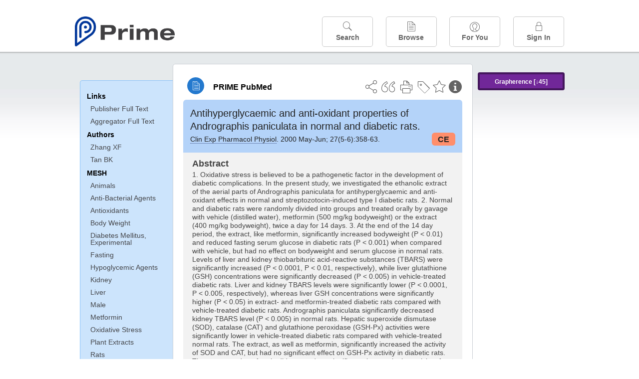

--- FILE ---
content_type: text/html;charset=UTF-8
request_url: https://www.unboundmedicine.com/medline/citation/10831236/Antihyperglycaemic_and_anti_oxidant_properties_of_Andrographis_paniculata_in_normal_and_diabetic_rats_
body_size: 6660
content:
<!DOCTYPE html><!DOCTYPE HTML><html lang="en"><head><meta http-equiv="Content-Type" content="text/html; charset=UTF-8"><title>PRIME PubMed | Antihyperglycaemic and anti-oxidant properties of Andrographis paniculata in normal and diabetic rats</title><meta charset="utf-8"><meta name="apple-itunes-app" content="app-id=554157746"><meta name="viewport" content="initial-scale=1,minimum-scale=1"><base href="https://www.unboundmedicine.com/medline/"><meta name="description" content="PubMed journal article: Antihyperglycaemic and anti-oxidant properties of Andrographis paniculata in normal and diabetic rats. Download Prime PubMed App to iPhone, iPad, or Android"><meta property="og:title" content="PRIME PubMed | Antihyperglycaemic and anti-oxidant properties of Andrographis paniculata in normal and diabetic rats"><meta property="og:url" content="https://www.unboundmedicine.com/medline/citation/10831236/Antihyperglycaemic_and_anti_oxidant_properties_of_Andrographis_paniculata_in_normal_and_diabetic_rats_"><meta property="og:image" content="https://www.unboundmedicine.com/medline/images/prime_logo_invert.png"><meta property="og:description" content="1. Oxidative stress is believed to be a pathogenetic factor in the development of diabetic complications. In the present study, we investigated the ethanolic extract of the aerial parts of Andrographis paniculata for antihyperglycaemic and anti-oxidant effects in normal and streptozotocin-induced type I diabetic rats. 2. Normal and diabetic rats were randomly divided into groups and treated orally by gavage with vehicle (distilled water), metformin (500 mg/kg bodyweight) or the extract (400 mg/kg bodyweight), twice a day for 14 days. 3. At the end of the 14 day period, the extract, like metformin, significantly increased bodyweight (P < 0.01) and reduced fasting serum glucose in diabetic rats (P < 0.001) when compared with vehicle, but had no effect on bodyweight and serum glucose in normal rats. Levels of liver and kidney thiobarbituric acid-reactive substances (TBARS) were significantly increased (P < 0.0001, P < 0.01, respectively), while liver glutathione (GSH) concentrations were significantly decreased (P < 0.005) in vehicle-treated diabetic rats. Liver and kidney TBARS levels were significantly lower (P < 0.0001, P < 0.005, respectively), whereas liver GSH concentrations were significantly higher (P < 0.05) in extract- and metformin-treated diabetic rats compared with vehicle-treated diabetic rats. Andrographis paniculata significantly decreased kidney TBARS level (P < 0.005) in normal rats. Hepatic superoxide dismutase (SOD), catalase (CAT) and glutathione peroxidase (GSH-Px) activities were significantly lower in vehicle-treated diabetic rats compared with vehicle-treated normal rats. The extract, as well as metformin, significantly increased the activity of SOD and CAT, but had no significant effect on GSH-Px activity in diabetic rats. The extract and metformin did not produce significant changes in the activity of these anti-oxidant enzymes in normal rats. 4. Our results show that oxidative stress is evident in streptozotocin-diabetic rats and indicate that the ethanolic extract of A. paniculata not only possesses an antihyperglycaemic property, but may also reduce oxidative stress in diabetic rats."><link rel="stylesheet" type="text/css" href="css/screen.css?v=26.01.14_07"><link rel="stylesheet" type="text/css" href="css/jquery-ui-1.12.1.min.css"><link rel="shortcut icon" href="./images/favicon_prime.png"><link rel="apple-touch-icon" href="./images/favicon_prime.png"><script>(function checkAndSetupGTM() {if (typeof window.gdpr !== 'undefined' && window.gdpr.setupGoogleTagManager) {window.gdpr.setupGoogleTagManager('GTM-W55GK2R');} else if (document.readyState === 'loading') {setTimeout(checkAndSetupGTM, 10);} else {console.error('GDPR consent manager not loaded');}})();</script><script language="JavaScript" src="js/bundle/GdprConsent.js?v=26.01.14_07" type="text/javascript"></script><script>window.dataLayer = window.dataLayer || [];function gtag(){dataLayer.push(arguments);}gtag('consent', 'default', {'analytics_storage': 'granted','ad_storage': 'granted'});</script><script>(async function() { await window.gdpr.loadPreferences({ gdprDisabled: true }); window.gdpr.updateGTMConsent(); })();</script><script>(function checkAndSetupGTM() {if (typeof window.gdpr !== 'undefined' && window.gdpr.setupGoogleTagManager) {window.gdpr.setupGoogleTagManager('GTM-W55GK2R');} else if (document.readyState === 'loading') {setTimeout(checkAndSetupGTM, 10);} else {console.error('GDPR consent manager not loaded');}})();</script><script language="JavaScript" src="js/jquery-3.7.1.min.js" type="text/javascript"></script><script language="JavaScript" src="js/jquery-ui-1.12.1.min.js" type="text/javascript"></script><script language="JavaScript" src="js/ubcore.js?v=26.01.14_07" type="text/javascript"></script><script language="JavaScript" src="js/ucentral.js?v=26.01.14_07" type="text/javascript"></script><script language="JavaScript" src="js/signin.js?v=26.01.14_07" type="text/javascript"></script><script language="JavaScript" src="js/bundle/medlineLib.js?v=26.01.14_07" type="text/javascript"></script><script language="JavaScript" src="js/favorites.js?v=26.01.14_07" type="text/javascript"></script><script language="JavaScript" src="js/content.js?v=26.01.14_07" type="text/javascript"></script><script language="JavaScript" src="js/jquery.tinysort.min.js" type="text/javascript"></script><script type="text/javascript">var _gaq = _gaq || [];_gaq.push(['_setAccount', 'UA-433220-33']);_gaq.push(['_trackPageview']);</script><script type="text/javascript">(function() {var ga = document.createElement('script'); ga.type = 'text/javascript';ga.async = true;ga.src = ('https:' == document.location.protocol ? 'https://ssl' : 'https://www') + '.google-analytics.com/ga.js';var s = document.getElementsByTagName('script')[0];s.parentNode.insertBefore(ga, s);})();</script><script type="text/javascript"></script><script type="application/ld+json">{  "@context": "https://schema.org",  "@type": "Article",  "headline": "Antihyperglycaemic and anti-oxidant properties of Andrographis paniculata in normal and diabetic rats",  "description": "PubMed journal article: Antihyperglycaemic and anti-oxidant properties of Andrographis paniculata in normal and diabetic rats. Download Prime PubMed App to iPhone, iPad, or Android",  "image": [    "https://www.unboundmedicine.com/medline/images/primepubmedlogo.png"   ],  "datePublished": "2000-6-1T09:002000-9-23T11:012000-6-1T09:00",  "dateModified": "2019-08-26","author": [{    "@type": "Person",    "name": "X F. Zhang"  },{    "@type": "Person",    "name": "B K. Tan"  }]}</script></head><body style="overflow-x:hidden;"><header role="banner"><div class="header-container"><div class="header"><a href="https://www.unboundmedicine.com/medline" class="app-home"></a><div id="drop-down-login"><div id="dd-login-box"><form action="./medline" id="dd-login" method="post"><input type="hidden" name="login" value="true"><input type="text" name="username" id="dd-username" value="" autocorrect="off" autocapitalize="off" placeholder="Email"><div class="password-holder"><input type="password" name="password" id="dd-password" placeholder="Password" value="" autocomplete="off" autocorrect="off" autocapitalize="off"><span class="show-passwd" title="Show password"></span></div><div id="remem_forgot"><div class="checkboxes"><label for="remember"><input type="checkbox" id="remember" name="remember" value="true"><span>Remember Me</span></label></div><a id="forgot-password" href="javascript:oW('https://www.unboundmedicine.com/support?cmd=lookup&amp;ns=medl&amp;svar=ap%7cmedline&amp;svar=c%7cmedline-lm&amp;svar=a%7cub','_blank',580,720,'yes');">Forgot your password?</a></div><input type="submit" class="login_btn" id="dd-login-button" value="Sign In"><div class="signup_div">Don't have an account? <span class="signup_link">Sign up</span></div></form></div><div class="bottom"></div></div><div class="header-button-box"><a href="" class="header-button-menu"></a><a href="/medline/home" class="header-button search " data-gtm="nav-search"><br>Search</a><div href="" class="header-button browse " data-gtm="nav-browse"><br>Browse<div class="browse-button-box" style="display:none;"><a href="/medline/favorites" data-gtm="nav-browse-favorites" class="browse-button favorites ">Favorites</a><a href="/medline/history" data-gtm="nav-browse-history" class="browse-button history ">History</a><a href="/medline/journals" data-gtm="nav-browse-journals" class="browse-button journals ">Journals</a><a href="/medline/notes" data-gtm="nav-browse-notes" class="browse-button notes ">Notes</a></div></div><a href="/medline/foryou" class="header-button for-you " data-gtm="nav-foryou"><br>For You</a><a href="/medline/logout" class="header-button log-in sign-in" data-gtm="nav-signin"><br>Sign In</a></div></div><div id="message-box"><div class="innerWrapper"></div></div></div></header><div class="main-wrapper"><div class="main" role="main"><div id="document-container"><span id="document-info" data-catcode="364" data-code="10831236" data-type="MLU"></span><div id="document-body" class="centercolumn"><div id="super-title-header"><div id="document-category"><a href="./" class="medline-icon">PRIME PubMed</a></div><div class="action-manager"><a class="citInfo" data-gtm="action-citinfo"></a><a id="favorite-status" data-gtm="action-favorite" data-favid="MLU-364-10831236" data-catcode="364" data-code="10831236" data-favcode="10831236" data-page="-1" data-toc="-1" data-type="MLU" title="Add Favorite"></a><a id="taglist" data-gtm="action-tag" class="" title="Tag Citation"></a><div class="tagging-box contentview-tagging-box"><div class="tagging-box-inner"><h1>Tags</h1><input type="text" id="tag-list" data-id=""><p>Type your tag names separated by a space and hit enter</p><div class="existing-tag-list"></div></div></div><a id="print" data-gtm="action-print" href="https://www.unboundmedicine.com/medline//print_citation/10831236/Antihyperglycaemic_and_anti_oxidant_properties_of_Andrographis_paniculata_in_normal_and_diabetic_rats_" rel="nofollow" title="Print Topic"></a><a id="cite" data-gtm="action-create-citation" rel="nofollow" title="Create Citation"></a><a id="shareButton" data-gtm="action-share" rel="nofollow" title="Share"></a><div class="shareList"><a id="share-twitter" data-gtm="action-share-twitter" href="https://twitter.com/share?text=&amp;url=https://www.unboundmedicine.com/medline/citation/10831236/Antihyperglycaemic_and_anti_oxidant_properties_of_Andrographis_paniculata_in_normal_and_diabetic_rats_"></a><a id="share-fb" data-gtm="action-share-fb" href="https://www.facebook.com/sharer.php?u=https://www.unboundmedicine.com/medline/citation/10831236/Antihyperglycaemic_and_anti_oxidant_properties_of_Andrographis_paniculata_in_normal_and_diabetic_rats_"></a><a id="share-email" data-gtm="action-share-email" href="mailto:?body=I%20thought%20you%20would%20find%20this%20interesting%3A%20%0D%0A%0D%0A%20-%20https://www.unboundmedicine.com/medline/citation/10831236/Antihyperglycaemic_and_anti_oxidant_properties_of_Andrographis_paniculata_in_normal_and_diabetic_rats_&amp;subject=I%20thought%20you%20would%20find%20this%20interesting"></a></div><div class="tooltip"><img src="./images/tooltip-triangle.png"><p></p></div></div></div><div id="document-title-outer"><h1 id="document-title" class="medline-title" style="background-color:#b4d3f9; color:#222222;"><span class="mltitle">Antihyperglycaemic and anti-oxidant properties of Andrographis paniculata in normal and diabetic rats.</span><div class="journalSource"><span class="jinfo"><span><a class="jname doclink" href="./?st=M&amp;journal=Clin Exp Pharmacol Physiol" rel="nofollow">Clin Exp Pharmacol Physiol</a>.  2000 May-Jun; 27(5-6):358-63.</span></span><span class="journal-code" data-link="./medline?st=M&amp;journal=Clinical and experimental pharmacology %26 physiology" style="background-color: #ff8e6b; color: #222222"><span>CE</span></span></div></h1><div class="author"></div></div><div class="document-content"><div class="abstract-text"><div class="absTitle">Abstract</div><div class="abs_1"><p>1. Oxidative stress is believed to be a pathogenetic factor in the development of diabetic complications. In the present study, we investigated the ethanolic extract of the aerial parts of Andrographis paniculata for antihyperglycaemic and anti-oxidant effects in normal and streptozotocin-induced type I diabetic rats. 2. Normal and diabetic rats were randomly divided into groups and treated orally by gavage with vehicle (distilled water), metformin (500 mg/kg bodyweight) or the extract (400 mg/kg bodyweight), twice a day for 14 days. 3. At the end of the 14 day period, the extract, like metformin, significantly increased bodyweight (P &lt; 0.01) and reduced fasting serum glucose in diabetic rats (P &lt; 0.001) when compared with vehicle, but had no effect on bodyweight and serum glucose in normal rats. Levels of liver and kidney thiobarbituric acid-reactive substances (TBARS) were significantly increased (P &lt; 0.0001, P &lt; 0.01, respectively), while liver glutathione (GSH) concentrations were significantly decreased (P &lt; 0.005) in vehicle-treated diabetic rats. Liver and kidney TBARS levels were significantly lower (P &lt; 0.0001, P &lt; 0.005, respectively), whereas liver GSH concentrations were significantly higher (P &lt; 0.05) in extract- and metformin-treated diabetic rats compared with vehicle-treated diabetic rats. Andrographis paniculata significantly decreased kidney TBARS level (P &lt; 0.005) in normal rats. Hepatic superoxide dismutase (SOD), catalase (CAT) and glutathione peroxidase (GSH-Px) activities were significantly lower in vehicle-treated diabetic rats compared with vehicle-treated normal rats. The extract, as well as metformin, significantly increased the activity of SOD and CAT, but had no significant effect on GSH-Px activity in diabetic rats. The extract and metformin did not produce significant changes in the activity of these anti-oxidant enzymes in normal rats. 4. Our results show that oxidative stress is evident in streptozotocin-diabetic rats and indicate that the ethanolic extract of A. paniculata not only possesses an antihyperglycaemic property, but may also reduce oxidative stress in diabetic rats.</p></div></div><div class="cit_links"><h3>Links</h3><div class="linkHolder"><div class="fulltext_links"><div class="fulltext" type="collapsible"><a class="ftpopup" rel="nofollow" href="https://onlinelibrary.wiley.com/resolve/openurl?genre=article&amp;sid=nlm:pubmed&amp;issn=0305-1870&amp;date=2000&amp;volume=27&amp;issue=5-6&amp;spage=358" linkTitle="onlinelibrary.wiley.com">Publisher Full Text</a></div><div class="fulltext"><a class="ftpopup" rel="nofollow" href="http://ovidsp.ovid.com/ovidweb.cgi?T=JS&amp;PAGE=linkout&amp;SEARCH=10831236.ui" linkTitle="ovidsp.ovid.com">Aggregator Full Text</a></div></div></div></div><div class="cit_authors"><h3><span>Authors</span><a id="toggle-affil">+Show Affiliations</a></h3><div class="auth_list"><div class="author-wrapper"><a class="doclink" href="./?st=M&amp;author=Zhang XF" rel="nofollow" title="Zhang XF">Zhang XF</a> <a class="follow-author " data-favid="MLS-364" data-favtitle="Zhang X F[author]" data-favsearch="mode=classic&amp;st=M&amp;author=Zhang XF&amp;pubtype=All" title="Follow"></a></div><span class="affiliation-info">Department of Pharmacology, Faculty of Medicine, National University of Singapore, Singapore.</span><div class="author-wrapper"><a class="doclink" href="./?st=M&amp;author=Tan BK" rel="nofollow" title="Tan BK">Tan BK</a> <a class="follow-author " data-favid="MLS-364" data-favtitle="Tan B K[author]" data-favsearch="mode=classic&amp;st=M&amp;author=Tan BK&amp;pubtype=All" title="Follow"></a></div><span class="affiliation-info">No affiliation info available</span></div></div><div class="cit_mesh"><h3>MeSH</h3><div class="mesh_hl"><span class="mesh_term"><a href="./?mesh=Animals&amp;st=M">Animals</a></span><span class="mesh_term"><a href="./?mesh=Anti-Bacterial+Agents&amp;st=M">Anti-Bacterial Agents</a></span><span class="mesh_term"><a href="./?mesh=Antioxidants&amp;st=M">Antioxidants</a></span><span class="mesh_term"><a href="./?mesh=Body+Weight&amp;st=M">Body Weight</a></span><span class="mesh_term"><a href="./?mesh=Diabetes+Mellitus,+Experimental&amp;st=M">Diabetes Mellitus, Experimental</a></span><span class="mesh_term"><a href="./?mesh=Fasting&amp;st=M">Fasting</a></span><span class="mesh_term"><a href="./?mesh=Hypoglycemic+Agents&amp;st=M">Hypoglycemic Agents</a></span><span class="mesh_term"><a href="./?mesh=Kidney&amp;st=M">Kidney</a></span><span class="mesh_term"><a href="./?mesh=Liver&amp;st=M">Liver</a></span><span class="mesh_term"><a href="./?mesh=Male&amp;st=M">Male</a></span><span class="mesh_term"><a href="./?mesh=Metformin&amp;st=M">Metformin</a></span><span class="mesh_term"><a href="./?mesh=Oxidative+Stress&amp;st=M">Oxidative Stress</a></span><span class="mesh_term"><a href="./?mesh=Plant+Extracts&amp;st=M">Plant Extracts</a></span><span class="mesh_term"><a href="./?mesh=Rats&amp;st=M">Rats</a></span><span class="mesh_term"><a href="./?mesh=Rats,+Sprague-Dawley&amp;st=M">Rats, Sprague-Dawley</a></span><span class="mesh_term"><a href="./?mesh=Streptozocin&amp;st=M">Streptozocin</a></span></div></div><div class="cit_pub_type"><h3>Pub Type(s)</h3><div class="pub_type">Journal Article</div><div class="pub_type">Research Support, Non-U.S. Gov't</div></div><div class="cit_language"><h3>Language</h3><div class="language">eng</div></div><div class="cit_pmid"><h3>PubMed ID</h3><div class="pubmed_id">10831236</div></div></div><div class="clear"></div></div><div id="screenBackdrop"><div id="citationMan"><div class="citationFormats"><h3>Citation</h3><div class="citationFormat active" format="mla"><span class="citation" title="MLA format citation">Zhang, X F., and B K. Tan. "Antihyperglycaemic and Anti-oxidant Properties of Andrographis Paniculata in Normal and Diabetic Rats." <i>Clinical and Experimental Pharmacology &amp; Physiology, </i>vol. 27, no. 5-6, 2000, pp. 358-63.</span></div><div class="citationFormat " format="ama"><span class="citation" title="AMA format citation">Zhang XF, Tan BK. Antihyperglycaemic and anti-oxidant properties of Andrographis paniculata in normal and diabetic rats. <i>Clin Exp Pharmacol Physiol</i>. 2000;27(5-6):358-63.</span></div><div class="citationFormat " format="apa"><span class="citation" title="APA format citation">Zhang, X. F., &amp; Tan, B. K. (2000). Antihyperglycaemic and anti-oxidant properties of Andrographis paniculata in normal and diabetic rats. <i>Clinical and Experimental Pharmacology &amp; Physiology</i>, <i>27</i>(5-6), 358-63. </span></div><div class="citationFormat " format="vancouver"><span class="citation" title="VANCOUVER format citation">Zhang XF, Tan BK. Antihyperglycaemic and Anti-oxidant Properties of Andrographis Paniculata in Normal and Diabetic Rats. <i>Clin Exp Pharmacol Physiol.</i> 2000 May-Jun;27(5-6):358-63. PubMed PMID: 10831236.</span></div></div><div id="citationToolbar"><div class="notes"><span class="note ama">* Article titles in AMA citation format should be in sentence-case</span></div><button class="copy" title="Copy to clipboard">Copy</button><button class="download" title="Download .ris file">Download</button><select id="citationSelect" def="mla"><option selected="true" format="mla">MLA</option><option format="ama">AMA</option><option format="apa">APA</option><option format="vancouver">VANCOUVER</option></select></div><div id="risFile">TY  -  JOUR
T1  -  Antihyperglycaemic and anti-oxidant properties of Andrographis paniculata in normal and diabetic rats.
AU  -  Zhang,X F,
AU  -  Tan,B K,
PY  -  2000/6/1/pubmed
PY  -  2000/9/23/medline
PY  -  2000/6/1/entrez
SP  -  358
EP  -  63
JF  -  Clinical and experimental pharmacology &amp; physiology
JO  -  Clin Exp Pharmacol Physiol
VL  -  27
IS  -  5-6
N2  -  1. Oxidative stress is believed to be a pathogenetic factor in the development of diabetic complications. In the present study, we investigated the ethanolic extract of the aerial parts of Andrographis paniculata for antihyperglycaemic and anti-oxidant effects in normal and streptozotocin-induced type I diabetic rats. 2. Normal and diabetic rats were randomly divided into groups and treated orally by gavage with vehicle (distilled water), metformin (500 mg/kg bodyweight) or the extract (400 mg/kg bodyweight), twice a day for 14 days. 3. At the end of the 14 day period, the extract, like metformin, significantly increased bodyweight (P &lt; 0.01) and reduced fasting serum glucose in diabetic rats (P &lt; 0.001) when compared with vehicle, but had no effect on bodyweight and serum glucose in normal rats. Levels of liver and kidney thiobarbituric acid-reactive substances (TBARS) were significantly increased (P &lt; 0.0001, P &lt; 0.01, respectively), while liver glutathione (GSH) concentrations were significantly decreased (P &lt; 0.005) in vehicle-treated diabetic rats. Liver and kidney TBARS levels were significantly lower (P &lt; 0.0001, P &lt; 0.005, respectively), whereas liver GSH concentrations were significantly higher (P &lt; 0.05) in extract- and metformin-treated diabetic rats compared with vehicle-treated diabetic rats. Andrographis paniculata significantly decreased kidney TBARS level (P &lt; 0.005) in normal rats. Hepatic superoxide dismutase (SOD), catalase (CAT) and glutathione peroxidase (GSH-Px) activities were significantly lower in vehicle-treated diabetic rats compared with vehicle-treated normal rats. The extract, as well as metformin, significantly increased the activity of SOD and CAT, but had no significant effect on GSH-Px activity in diabetic rats. The extract and metformin did not produce significant changes in the activity of these anti-oxidant enzymes in normal rats. 4. Our results show that oxidative stress is evident in streptozotocin-diabetic rats and indicate that the ethanolic extract of A. paniculata not only possesses an antihyperglycaemic property, but may also reduce oxidative stress in diabetic rats. 
SN  -  0305-1870
UR  -  https://www.unboundmedicine.com/medline/citation/10831236/Antihyperglycaemic_and_anti_oxidant_properties_of_Andrographis_paniculata_in_normal_and_diabetic_rats_
L2  -  https://onlinelibrary.wiley.com/resolve/openurl?genre=article&amp;amp;sid=nlm:pubmed&amp;amp;issn=0305-1870&amp;amp;date=2000&amp;amp;volume=27&amp;amp;issue=5-6&amp;amp;spage=358
DB  -  PRIME
DP  -  Unbound Medicine
ER  -  
</div></div></div><div id="document-navigation" class="sidebarScroll"><div class="inner-wrapper"><div class="grapherence centerg" style="border: 4px solid #44175c; background: #712799;"><a title="A tool for open-ended exploration that creates the conditions needed for serendipitous learning in medicine" rel="nofollow" href="./grapherence/10831236">Grapherence [↓45]</a></div><ul><ul class="sidebar_links"><li><a>Links</a></li><li class="child fulltext" type="collapsible"><a class="ftpopup" rel="nofollow" href="https://onlinelibrary.wiley.com/resolve/openurl?genre=article&amp;sid=nlm:pubmed&amp;issn=0305-1870&amp;date=2000&amp;volume=27&amp;issue=5-6&amp;spage=358" linkTitle="onlinelibrary.wiley.com">Publisher Full Text</a></li><li class="child fulltext"><a class="ftpopup" rel="nofollow" href="http://ovidsp.ovid.com/ovidweb.cgi?T=JS&amp;PAGE=linkout&amp;SEARCH=10831236.ui" linkTitle="ovidsp.ovid.com">Aggregator Full Text</a></li></ul><ul class="sidebar_authors"><li><a>Authors</a></li><li class="child"><a href="./?st=M&amp;author=Zhang XF" rel="nofollow">Zhang XF</a></li><li class="child"><a href="./?st=M&amp;author=Tan BK" rel="nofollow">Tan BK</a></li></ul><ul class="sidebar_mesh"><ul class="sidebar_mesh"><li><a>MESH</a></li><li class="child"><a href="./?mesh=Animals&amp;st=M" rel="nofollow">Animals</a></li><li class="child"><a href="./?mesh=Anti-Bacterial+Agents&amp;st=M" rel="nofollow">Anti-Bacterial Agents</a></li><li class="child"><a href="./?mesh=Antioxidants&amp;st=M" rel="nofollow">Antioxidants</a></li><li class="child"><a href="./?mesh=Body+Weight&amp;st=M" rel="nofollow">Body Weight</a></li><li class="child"><a href="./?mesh=Diabetes+Mellitus,+Experimental&amp;st=M" rel="nofollow">Diabetes Mellitus, Experimental</a></li><li class="child"><a href="./?mesh=Fasting&amp;st=M" rel="nofollow">Fasting</a></li><li class="child"><a href="./?mesh=Hypoglycemic+Agents&amp;st=M" rel="nofollow">Hypoglycemic Agents</a></li><li class="child"><a href="./?mesh=Kidney&amp;st=M" rel="nofollow">Kidney</a></li><li class="child"><a href="./?mesh=Liver&amp;st=M" rel="nofollow">Liver</a></li><li class="child"><a href="./?mesh=Male&amp;st=M" rel="nofollow">Male</a></li><li class="child"><a href="./?mesh=Metformin&amp;st=M" rel="nofollow">Metformin</a></li><li class="child"><a href="./?mesh=Oxidative+Stress&amp;st=M" rel="nofollow">Oxidative Stress</a></li><li class="child"><a href="./?mesh=Plant+Extracts&amp;st=M" rel="nofollow">Plant Extracts</a></li><li class="child"><a href="./?mesh=Rats&amp;st=M" rel="nofollow">Rats</a></li><li class="child"><a href="./?mesh=Rats,+Sprague-Dawley&amp;st=M" rel="nofollow">Rats, Sprague-Dawley</a></li><li class="child"><a href="./?mesh=Streptozocin&amp;st=M" rel="nofollow">Streptozocin</a></li></ul></ul></ul><div id="doc-app-list"><div class="try-mobile-apps"><div><b>Try the Free App:</b></div><div><a id="get-iOS" class="get-the-app" href="https://www.unboundmedicine.com/apps/unbound_medline?redirectURL=https%3A//itunes.apple.com/us/app/prime-pubmed-journals-grapherence/id554157746?mt%3d8&amp;pt%3d810583&amp;ct%3dprime-getapp"><img src="./images/App_Store.svg" alt="Prime PubMed app for iOS iPhone iPad"></a></div><div><a id="get-android" class="get-the-app" href="https://www.unboundmedicine.com/apps/unbound_medline?redirectURL=https%3A//play.google.com/store/apps/details%3Fid%3Dcom.unbound.android.medl"><img style="height:40px;" alt="Prime PubMed app for Android" src="./images/google-play-badge.png"></a></div></div><div class="bottomMsg"><b>Prime PubMed</b> is provided<br>free to individuals by:<br><a href="https://www.unboundmedicine.com">Unbound Medicine</a>.</div></div></div></div><div id="document-sidebar" class="sidebarScroll"><div class="inner-wrapper"><div class="grapherence rightg" style="border: 4px solid #44175c; background: #712799;"><a title="A tool for open-ended exploration that creates the conditions needed for serendipitous learning in medicine" rel="nofollow" href="./grapherence/10831236">Grapherence [↓45]</a></div><div id="related-content" class="uibox loading" data-search="relcit" data-pmid="10831236"><h2>Related Citations</h2><ul class="relcit"></ul><div class="bottom"><a class="more" rel="nofollow" href="./?st=R&amp;id=10831236">More</a></div></div><div id="related-content" class="uibox loading" data-search="alsoviewed" data-pmid="10831236"><div class="sidebox-title"><h2>Others Viewed</h2></div><ul class="relcit"></ul><div class="bottom"></div></div></div></div></div><div class="clear"></div></div><div class="clear"></div></div><footer role="contentinfo"><div id="footer-links"><a href="/" id="corporate-logo"><img src="https://www.unboundmedicine.com/medline/images/unboundlogo.png" alt="Unbound Medicine logo"></a><div class="linkBlocks"><ul><li><a href="https://www.unboundmedicine.com/medline" target="_top" id="footer-first">Home</a></li><li><a href="https://www.unboundmedicine.com/contact?svar=a%7cub&amp;svar=c%7cprimeweb">Contact Us</a></li></ul><ul><li><a href="javascript:oW('https://www.unboundmedicine.com/support/','_blank',580,820,'yes');">Help</a></li><li><a href="javascript:oW('https://www.unboundmedicine.com/privacy','_blank',580,720,'yes');">Privacy / Disclaimer</a></li><li><a href="javascript:oW('https://www.unboundmedicine.com/terms_of_service','_blank',580,720,'yes');">Terms of Service</a></li></ul><ul><li><a class="quick-login log-in" id="footer-last" rel="nofollow">Sign In</a></li></ul></div><p class="copyright">© 2000–2026 Unbound Medicine, Inc. All rights reserved</p><div id="connect"><p>CONNECT WITH US</p><p><a rel="noopener" data-icon="" id="facebook" href="https://www.facebook.com/unboundmedicineinc" target="_blank">facebook</a><a rel="noopener" data-icon="" id="instagram" href="https://www.instagram.com/unboundmedicine/" target="_blank">instagram</a><a rel="noopener" data-icon="" id="youtube" href="https://www.youtube.com/unboundmedicine" target="_blank">youtube</a><a rel="noopener" data-icon="" id="linkedin" href="https://www.linkedin.com/company/unbound-medicine" target="_blank">LinkedIn</a></p></div></div></footer><noscript><iframe src="https://www.googletagmanager.com/ns.html?id=GTM-W55GK2R" height="0" width="0" style="display:none;visibility:hidden"></iframe></noscript><script type="text/javascript">medlineLib.medline.medlineReady(null, null);contentBindings();$("#subheader").data("auth-status", "unknown");$("#subheader").data("ck", "");</script></body></html>